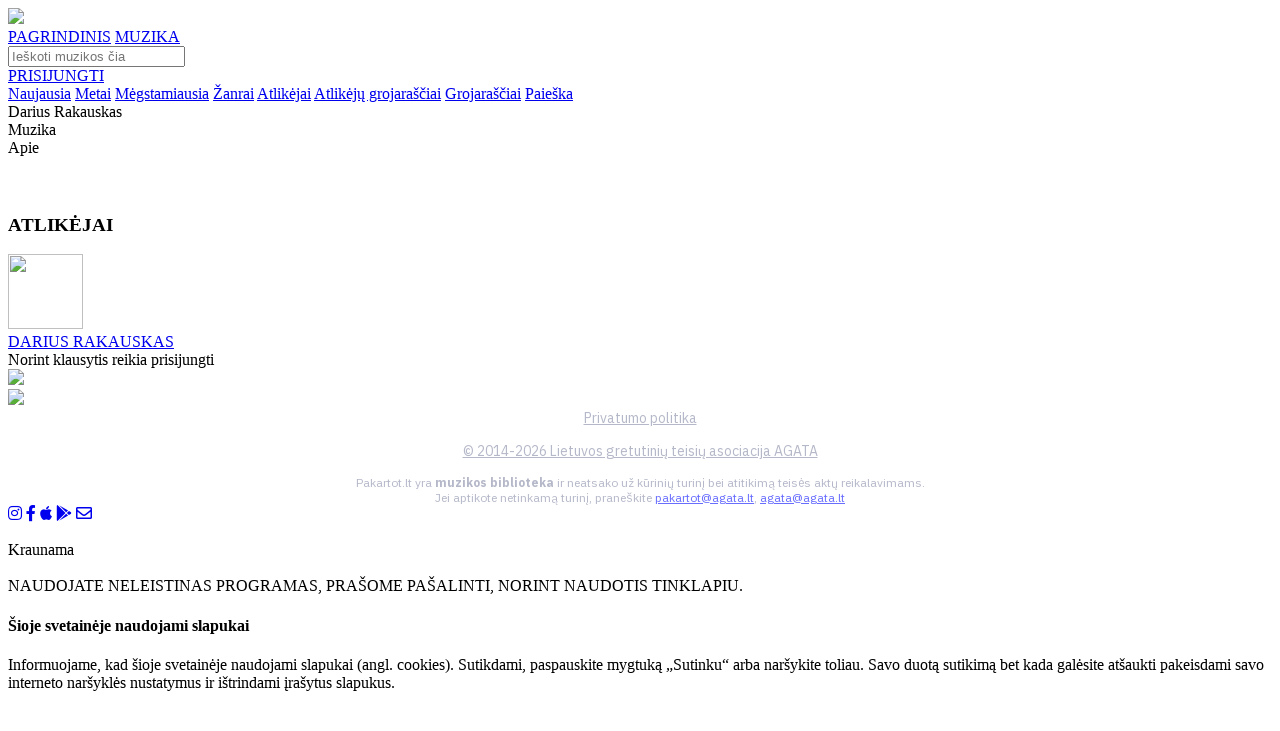

--- FILE ---
content_type: text/html; charset=UTF-8
request_url: https://www.pakartot.lt/project/darius-rakauskas
body_size: 73237
content:
<!DOCTYPE html>
<html lang="lt-LT">
<head>
                                        <meta
                     charset='utf-8'                >
                                                <meta
                     http-equiv='content-type' content='text/html; charset=utf-8'                >
                                                <meta
                     name='robots' content='index, follow'                >
                                                <meta
                     name='googlebot' content='index, follow'                >
                                                <meta
                     name='robots' content='NOODP'                >
                                                <meta
                     property='og:site_name' content='Muzikinis portalas Pakartot'                >
                                                <meta
                     property='og:type' content='article'                >
                                                <meta
                     property='fb:app_id' content='171351343060021'                >
                            <!--<meta name="viewport" content="width=1374">-->
    <meta name="viewport" content="width=device-width, initial-scale=1.0">
    <link rel="preconnect" href="https://fonts.gstatic.com">
    <link href="https://fonts.googleapis.com/css?family=Raleway:400,700" rel="stylesheet">
    <link href="https://fonts.googleapis.com/css?family=IBM+Plex+Sans:400,700" rel="stylesheet">
    <link href="https://fonts.googleapis.com/css2?family=Poppins:ital,wght@0,100;0,200;0,300;0,400;0,500;0,600;0,700;0,800;0,900;1,100;1,200;1,300;1,400;1,500;1,600;1,700;1,800;1,900&display=swap" rel="stylesheet">
    <link href="https://fonts.googleapis.com/css2?family=Roboto&display=swap" rel="stylesheet">
    <link href="https://cdnjs.cloudflare.com/ajax/libs/font-awesome/5.15.1/css/all.min.css" rel="stylesheet">
    <link href="https://www.pakartot.lt/app/templates/default9/assets/css/slick.css?v=2.1.20" rel="stylesheet">
    <link href="https://www.pakartot.lt/app/templates/default9/assets/css/slick-theme.css?v=2.1.20" rel="stylesheet">
    <link href="https://www.pakartot.lt/app/templates/default9/assets/css/icons/style.css?v=2.1.20" rel="stylesheet">
    <link href="https://www.pakartot.lt/app/templates/default9/assets/css/icons/customfontstyle.css?v=2.1.20" rel="stylesheet">
    <link href="https://www.pakartot.lt/app/templates/default9/assets/css/custom-style.css?v=2.1.20" rel="stylesheet">
    <link rel="apple-touch-icon" href="/assets/images/icon/apple-touch-icon-180.png">
    <link rel="shortcut icon" href="/assets/images/icon/favicon.ico" type="image/x-icon">
    <meta content="Grupė DARIUS RAKAUSKAS. Didžiausia legalios lietuviškos muzikos duomenų bazė." name="description">
    <meta content="grupė, DARIUS RAKAUSKAS, pakartot, lietuviška muzika, nemokamai, internetu" name="keywords">
    <meta content="https://www.pakartot.lt/project/darius-rakauskas" property="og:url">
    <meta content="Grupė DARIUS RAKAUSKAS" property="og:title">
    <meta content="Grupė DARIUS RAKAUSKAS. Didžiausia legalios lietuviškos muzikos duomenų bazė." property="og:description">
    <meta content="" property="og:image">
        <meta content="348" property="og:image:width">
    <meta content="348" property="og:image:height">
            <title>Grupė DARIUS RAKAUSKAS</title>
    
                        <link rel="stylesheet" type="text/css" href="https://www.pakartot.lt/app/templates/default9/assets/css/styles.css?v=2.1.20" />
                    <link rel="stylesheet" type="text/css" href="https://www.pakartot.lt/app/templates/default9/assets/css/player.css?v=2.1.20" />
                    <link rel="stylesheet" type="text/css" href="https://www.pakartot.lt/app/templates/default9/assets/css/jquery.jscrollpane.css?v=2.1.20" />
            
                            <script type="text/javascript" src="https://www.pakartot.lt/app/templates/default9/assets/js/jquery/jquery-3.5.1.min.js?v=2.1.20"></script>
                    <script type="text/javascript" src="https://www.pakartot.lt/app/templates/default9/assets/js/jquery/jquery-ui.min.js?v=2.1.20"></script>
                    <script type="text/javascript" src="https://www.pakartot.lt/app/templates/default9/assets/js/jquery/jquery.json.js?v=2.1.20"></script>
                    <script type="text/javascript" src="https://www.pakartot.lt/app/templates/default9/assets/js/jquery/jquery.jscrollpane.js?v=2.1.20"></script>
                    <script type="text/javascript" src="https://www.pakartot.lt/app/templates/default9/assets/js/jquery/jquery.fileupload.js?v=2.1.20"></script>
                    <script type="text/javascript" src="https://www.pakartot.lt/app/templates/default9/assets/js/jquery/jquery.fileupload-process.js?v=2.1.20"></script>
                    <script type="text/javascript" src="https://www.pakartot.lt/app/templates/default9/assets/js/jquery/jquery.base64.js?v=2.1.20"></script>
                    <script type="text/javascript" src="https://www.pakartot.lt/app/templates/default9/assets/js/web/json2.js?v=2.1.20"></script>
                    <script type="text/javascript" src="https://www.pakartot.lt/app/templates/default9/assets/js/jquery/jquery.mask.min.js?v=2.1.20"></script>
                    <script type="text/javascript" src="https://www.pakartot.lt/app/templates/default9/assets/js/jquery/jquery.history.js?v=2.1.20"></script>
                    <script type="text/javascript" src="https://www.pakartot.lt/app/templates/default9/assets/js/player/jquery.jplayer.min.js?v=2.1.20"></script>
                    <script type="text/javascript" src="https://www.pakartot.lt/app/templates/default9/assets/js/player/jplayer.playlist_fr.js?v=2.1.20"></script>
                    <script type="text/javascript" src="https://www.pakartot.lt/app/templates/default9/assets/js/player/pakartot.player_fr.js?v=2.1.20"></script>
                    <script type="text/javascript" src="https://www.pakartot.lt/app/templates/default9/assets/js/web/uri.js?v=2.1.20"></script>
                    <script type="text/javascript" src="https://www.pakartot.lt/app/templates/default9/assets/js/web/main.js?v=2.1.20"></script>
                    <script type="text/javascript" src="https://www.pakartot.lt/app/templates/default9/assets/js/web/gallery.js?v=2.1.20"></script>
                    <script type="text/javascript" src="https://www.pakartot.lt/app/templates/default9/assets/js/web/mod_dash.js?v=2.1.20"></script>
                    <script type="text/javascript" src="https://www.pakartot.lt/app/templates/default9/assets/js/web/warnings.js?v=2.1.20"></script>
                    <script type="text/javascript" src="https://www.pakartot.lt/app/templates/default9/assets/js/web/quicksearch.js?v=2.1.20"></script>
                    <script type="text/javascript" src="https://www.pakartot.lt/app/templates/default9/assets/js/bootstrap/bootstrap.min.js?v=2.1.20"></script>
            
            <script>        var t = {"language":"lt","frn":{"albums_albums_newest_albums":"naujausi albumai","aliases_aliases_newest_aliases":"naujausi atlik\u0117jai","aliases_page_title":"Pakartot.lt - Naujausi atlik\u0117jai","albums_page_title":"Pakartot.lt - Naujausi albumai","dashboard_dashboard_liked_block_title_loved":"mylimi","dashboard_dashboard_liked_tabs_albums":"Albumai","dashboard_dashboard_liked_tabs_tracks":"\u012era\u0161ai","dashboard_dashboard_liked_tabs_groups":"Grup\u0117s","dashboard_dashboard_liked_tabs_playlists":"Grojara\u0161\u010diai","dashboard_dashboard_liked_tabs_aliases":"Atlik\u0117jai","dashboard_dashboard_liked_tabs_labels":"Leidyklos","dashboard_dashboard_liked_tabs_empty":"S\u0105ra\u0161as tu\u0161\u010dias","dashboard_dashboard_password_block_title":"slapta\u017eod\u017eio keitimas","dashboard_dashboard_password_old_pass":"Senas slapta\u017eodis","dashboard_dashboard_password_new_pass":"Naujas slapta\u017eodis","dashboard_dashboard_password_save":"I\u0161saugoti","dashboard_dashboard_playlists_edit_block_title":"grojara\u0161\u010dio redagavimas","dashboard_dashboard_playlists_playlist_name":"Grojara\u0161\u010dio pavadinimas","dashboard_dashboard_playlists_track_search":"k\u016brinio paie\u0161ka","dashboard_dashboard_playlists_track_name":"K\u016brinio pavadinimas","dashboard_dashboard_playlists_search_results":"Paie\u0161kos rezultatai","dashboard_dashboard_playlists_search_no_results":"Pagal j\u016bs\u0173 paie\u0161kos \u017eod\u012f nieko neradome.","dashboard_dashboard_playlists_playlist_tracks":"Grojara\u0161\u010dio dainos","dashboard_dashboard_playlists_playlist_empty":"Dain\u0173 s\u0105ra\u0161as tu\u0161\u010dias","dashboard_common_save":"I\u0161saugoti","dashboard_common_cancel":"At\u0161aukti","dashboard_dashboard_playlists_new_block_title":"grojara\u0161\u010dio k\u016brimas","dashboard_dashboard_playlists_new_playlist_name":"Grojara\u0161\u010dio pavadinimas","dashboard_dashboard_playlists_generate_block_title":"grojara\u0161\u010dio generavimas","dashboard_dashboard_playlists_generate_genre_list":"\u017danr\u0173 s\u0105ra\u0161as","dashboard_dashboard_playlists_generate_generate":"Sugeneruoti pagal pasirinktus \u017eanrus","dashboard_dashboard_playlists_block_title":"grojara\u0161\u010diai","dashboard_dashboard_playlists_btn_generate":"sugeneruoti grojara\u0161t\u012f","dashboard_dashboard_playlists_btn_form":"suformuoti grojara\u0161t\u012f","dashboard_dashboard_playlists_playlists_list":"Grojara\u0161\u010di\u0173 s\u0105ra\u0161as","dashboard_dashboard_playlists_playlists_list_empty":"Grojara\u0161\u010di\u0173 s\u0105ra\u0161as tu\u0161\u010dias","dashboard_dashboard_profile_block_title":"paskyros valdymas","dashboard_dashboard_profile_name":"Vardas","dashboard_dashboard_profile_surname":"Pavard\u0117","dashboard_dashboard_profile_birthday":"Gimimo data","dashboard_dashboard_profile_upload_photo":"\u012ekelti nuotrauk\u0105","dashboard_dashboard_profile_description":"Prisistatymas","dashboard_dashboard_recent_block_title":"paskutiniai klausyti","dashboard_dashboard_recent_empty_list":"S\u0105ra\u0161as tu\u0161\u010dias","dashboard_menu_member_tools":"Nario \u012frankiai","dashboard_menu_playlists":"Grojara\u0161\u010diai","dashboard_menu_last_listened":"Paskutiniai klausyti","dashboard_menu_profile":"Paskyros valdymas","dashboard_menu_loved":"Mylimi","dashboard_menu_pass":"Slapta\u017eodis","frontpage_newest_music_albums":"naujausia muzika pakartot","frontpage_newest_albums":"naujausi albumai","frontpage_newest_projects":"naujausi projektai","frontpage_newest_aliases":"naujausi atlik\u0117jai","frontpage_playlists":"stiliai","profile_album_album_description":"APRA\u0160YMAS","profile_album_album_label":"LEIDYKLA","profile_album_album_participants":"Dalyviai","profile_album_album_genre":"\u017dANRAS","common_complain":"prane\u0161k agata","profile_album_album_similar_albums":"pana\u0161\u016bs albumai","profile_alias_alias_description":"BIOGRAFIJA","profile_alias_alias_projects":"PROJEKTAI","profile_alias_alias_labels":"LEIDYKLOS","profile_alias_alias_genres":"\u017dANRAI","profile_alias_alias_albums":"albumai","profile_alias_alias_blog":"STRAIPSNIAI","profile_alias_alias_liked":"mylimi","profile_alias_alias_playlists":"Grojara\u0161\u010diai","profile_label_label_description":"APRA\u0160YMAS","profile_label_label_projects":"PROJEKTAI","profile_label_label_labels":"LEIDYKLOS","profile_label_label_genres":"\u017dANRAI","profile_label_label_albums":"albumai","profile_label_label_blog":"STRAIPSNIAI","profile_label_label_liked":"mylimi","profile_listener_listener_description":"APRA\u0160YMAS","profile_listener_listener_liked_albums":"mylimi albumai","profile_listener_listener_liked":"mylimi","profile_listener_listener_playlists":"Grojara\u0161\u010diai","profile_playlist_playlist_owner":"k\u016br\u0117jas","profile_playlist_playlist_genres":"\u017eanrai","profile_playlist_playlist_other_owner_playlists":"kiti k\u016br\u0117jo grojara\u0161\u010diai","profile_project_project_description":"BIOGRAFIJA","profile_project_project_members":"DALYVIAI","profile_project_project_labels":"LEIDYKLOS","profile_project_project_genres":"\u017dANRAI","profile_project_project_albums":"albumai","profile_project_project_blog":"STRAIPSNIAI","projects_page_title":"Pakartot.lt - Naujausi projektai","projects_projects_block_title":"naujausi projektai","albums_new_music_page_title":"Pakartot.lt - Naujausia muzika pakartot","albums_new_music_block_title":"naujausia muzika pakartot","search_common_results":"Paie\u0161kos rezultatai","search_search_page_title":"Pakartot.lt - Paie\u0161ka","search_search_albums_page_title":"Pakartot.lt - Paie\u0161ka: albumai","search_search_aliases_page_title":"Pakartot.lt - Paie\u0161ka: atlik\u0117jai","search_search_labels_page_title":"Pakartot.lt - Paie\u0161ka: leidyklos","search_search_playlists_page_title":"Pakartot.lt - Paie\u0161ka: grojara\u0161\u010diai","search_search_groups_page_title":"Pakartot.lt - Paie\u0161ka: grup\u0117s","search_search_tracks_page_title":"Pakartot.lt - Paie\u0161ka: \u012fra\u0161ai","search_albums_albums":"Albumai","search_aliases_aliases":"Atlik\u0117jai","search_labels_labels":"Leidyklos","search_playlists_playlists":"Grojara\u0161\u010diai","search_projects_projects":"Grup\u0117s","search_tracks_tracks":"Muzikiniai k\u016briniai","footer_login_title":"Prisijungimas","footer_login_email":"El. pa\u0161tas","footer_login_pass":"Slapta\u017eodis","footer_login_forgot_pass":"Pamir\u0161ote slapta\u017eod\u012f","footer_login_remember_me":"Prisiminti mane","footer_login_login":"Prisijungti","footer_login_register":"Registruotis","footer_recover_pass_recover":"Slapta\u017eod\u017eio atk\u016brimas","footer_recover_pass_enter_email":"\u012eveskite el. pa\u0161to adres\u0105","footer_recover_pass_get_new_pass":"Gauti nauj\u0105 slapta\u017eod\u012f","footer_notice":"Prane\u0161imas","footer_notice_ok":"Gerai","footer_registration_title":"Registracija","footer_registration_for_listeners":"Klausytojams","footer_registration_for_members":"Muzikantams","footer_registration_name":"Vardas","footer_registration_surname":"Pavard\u0117","footer_registration_email":"El. pa\u0161tas","footer_registration_pass":"Slapta\u017eodis","footer_registration_agata_nr":"AGATA sutarties nr.","footer_registration_register":"Registruotis","header_login":"Prisijungti","header_logout":"atsijungti","header_full_search":"i\u0161sami paie\u0161ka","header_player_play":"groti","header_player_pause":"pauz\u0117","header_player_next":"kitas","header_player_previuos":"ankstesnis","header_player_empty_playlist":"Tu\u0161\u010dias grojara\u0161tis","start_actions_recover_pass_email_subject":"Slapta\u017eod\u017eio atk\u016brimas","start_actions_recover_pass_email_body":"Sveiki,<br\/><br\/> \r\nJums s\u0117kmingai sugeneruotas kodas, kuris reikalingas pakeisti slapta\u017eod\u012f.<br\/><br\/> J\u016bs\u0173 kodas: <b>%s<\/b><br\/><br\/>\r\nNor\u0117dami atkurti slapta\u017eod\u012f i\u0161 karto spustelikte ant \u0161ios nuorodos: <a href=\"https:\/\/www.pakartot.lt\/recover\/%s\" target=\"_blank\">https:\/\/www.pakartot.lt\/recover\/%s<\/a><br \/><br \/>\r\nArba galite \u012fvesti patys per \u0161i\u0105 nuoroda: <a href=\"https:\/\/www.pakartot.lt\/recover\/\" target=\"_blank\">https:\/\/www.pakartot.lt\/recover\/<\/a><br \/><br \/>\r\nPagarbiai,<br\/>\r\nPakartot.lt","start_actions_register_email_subject":"Registracijos patvirtinimas","start_actions_register_email_body":"Sveiki, <br\/><br\/> \r\nNor\u0117dami u\u017ebaigti registracij\u0105 www.pakartot.lt portale, paspauskite \u0161i\u0105 nuorod\u0105: <br\/><br\/>\r\n<a href=\"https:\/\/www.pakartot.lt\/confirm\/%1$s\" target=\"_blank\">https:\/\/www.pakartot.lt\/confirm\/%1$s<\/a><br\/><br\/>\r\nPagarbiai,<br\/>\r\nPakartot.lt","profile_alias_alias_links":"nuorodos","profile_project_project_links":"nuorodos","profile_label_label_links":"nuorodos","header_stream":"srautas","header_back_to_admin":"GR\u012e\u017dTI \u012e ADMINO APLINK\u0104","footer_connect_with_fb":"Prisijunk su Facebook","footer_connect_or":"Arba","footer_send_notice":"Si\u0173sti","footer_short_complain_description":"Trumpas problemos apra\u0161ymas","description_more":"Pla\u010diau","description_less":"Ma\u017eiau","friend_list":"draug\u0173 ratas","blog_owner_group":"Grup\u0117","blog_owner_label":"Leidykla","blog_owner_artist":"Atlik\u0117jas","blog_owner_channel":"Kanalas","blog_blog":"straipsnis","blog_industry_news":"industrijos naujiena","blog_other_industry_news":"kitos naujienos","blog_other_blogs":"kiti straipsniai","most_liked_most_liked":"mylimi","most_liked_page_title":"Pakartot.lt - Mylimi","dashboard_dashboard_blogs_blog_name":"Straipsnio pavadinimas","dashboard_dashboard_blogs_blog_editing":"Straipsnio redagavimas","dashboard_dashboard_blogs_blog_teaser":"Straipsnio santrauka","dashboard_dashboard_blogs_blog_text":"Straipsnio tekstas","dashboard_dashboard_blogs_blog_adding":"Straipsnio k\u016brimas","dashboard_dashboard_blogs_blogs":"straipsniai","dashboard_dashboard_blogs_add_blog":"Ra\u0161yti nauj\u0105 straipsn\u012f","dashboard_dashboard_blogs_blog_list":"Straipsni\u0173 s\u0105ra\u0161as","dashboard_dashboard_blogs_date":"Data","dashboard_dashboard_blogs_name":"Pavadinimas","dashboard_dashboard_blogs_empty_blog_list":"Straipsni\u0173 s\u0105ra\u0161as tu\u0161\u010dias","dashboard_dashboard_liked_tabs_events":"\u012evykiai","dashboard_dashboard_liked_tabs_blogs":"Straipsniai","dashboard_dashboard_liked_tabs_channels":"Kanalai","dashboard_dashboard_liked_tabs_listeners":"Klausytojai","dashboard_dashboard_messages_block_title_messages":"\u017dinut\u0117s","dashboard_dashboard_messages_message_preview":"Gauto prane\u0161imo per\u017ei\u016bra","dashboard_dashboard_messages_receiver":"Gav\u0117jas","dashboard_dashboard_messages_from":"Nuo","dashboard_dashboard_messages_date":"Data","dashboard_dashboard_messages_subject":"Tema","dashboard_dashboard_messages_message":"Prane\u0161imas","dashboard_dashboard_messages_delete_message":"I\u0161trinti","dashboard_dashboard_messages_cancel":"At\u0161aukti","dashboard_dashboard_messages_replay":"Atra\u0161yti","dashboard_dashboard_messages_message_replay":"Gauto prane\u0161imo atsakymas","dashboard_dashboard_messages_sender":"Siunt\u0117jas","dashboard_dashboard_messages_answer":"Atsakymas","dashboard_dashboard_messages_send_answer":"Si\u0173sti atsakym\u0105","dashboard_dashboard_messages_recieved_message_list":"Gaut\u0173 prane\u0161im\u0173 s\u0105ra\u0161as","dashboard_dashboard_messages_empty":"Prane\u0161im\u0173 s\u0105ra\u0161as tu\u0161\u010dias","dashboard_dashboard_messages_sent_message_list":"I\u0161si\u0173st\u0173 prane\u0161im\u0173 s\u0105ra\u0161as","dashboard_dashboard_messages_to":"Kam","dashboard_dashboard_messages_new_message":"Naujas prane\u0161imas","dashboard_dashboard_messages_send_message":"Si\u0173sti prane\u0161im\u0105","dashboard_dashboard_messages_to_admin":"AGATA administratoriui","dashboard_dashboard_messages_sender_types_aliases":"Pseudonimai","dashboard_dashboard_messages_sender_types_labels":"Leidyklos","dashboard_dashboard_messages_unread":"Neskaitytas","dashboard_dashboard_messages_read":"Perskaitytas","dashboard_dashboard_messages_create_message":"Kurti prane\u0161im\u0105","dashboard_dashboard_messages_received_messages":"Gauti prane\u0161imai","dashboard_dashboard_messages_sent_messages":"I\u0161si\u0173sti prane\u0161imai","dashboard_menu_messages":"\u017dinut\u0117s","dashboard_menu_blogs":"Straipsniai","dashboard_menu_to_profile":"profilio per\u017ei\u016bra","event_event_event_calendar":"Rengini\u0173 kalendorius","event_event_participants":"Atlik\u0117jai:","events_events_event_calendar":"Rengini\u0173 kalendorius","events_events_events":"Renginiai","frontpage_most_liked":"mylimi","frontpage_news":"naujienos","frontpage_coming_events":"Artimiausi renginiai","profile_album_album_year":"Metai","profile_album_album_in_channel_playlists":"kanal\u0173 grojara\u0161\u010diuose","profile_album_album_coming_events":"artimiausi renginiai","profile_alias_alias_remove_from_friends":"Pa\u0161alinti i\u0161 draug\u0173","profile_alias_alias_add_to_friends":"Prid\u0117ti prie draug\u0173","profile_alias_alias_in_channel_playlists":"kanal\u0173 grojara\u0161\u010diuose","profile_alias_alias_coming_events":"artimiausi renginiai","profile_alias_alias_similar_aliases":"Pana\u0161ios asmenyb\u0117s","profile_channel_channel_recommended_albums":"Rekomenduojami albumai","profile_channel_channel_stream":"srautas","profile_channel_channel_playlists":"Grojara\u0161\u010diai","profile_label_label_blogs":"straipsniai","profile_label_label_in_channel_playlists":"kanal\u0173 grojara\u0161\u010diuose","profile_label_label_coming_events":"artimiausi renginiai","profile_label_label_similar_labels":"Pana\u0161ios leidyklos","profile_channel_channel_friend_list":"Draug\u0173 ratas","profile_listener_listener_friend_list":"Draug\u0173 ratas","profile_project_project_blogs":"Straipsniai","profile_project_project_in_channel_playlists":"kanal\u0173 grojara\u0161\u010diuose","profile_project_project_coming_events":"artimiausi renginiai","profile_project_project_similar_projects":"Pana\u0161ios grup\u0117s","search_blogs_blogs":"Straipsniai","search_channels_channels":"Kanalai","search_events_events":"\u012evykiai","search_listeners_listeners":"Klausytojai","search_search_channels_page_title":"Kanalai","search_search_listeners_page_title":"Klausytojai","search_search_blogs_page_title":"Straipsniai","search_search_events_page_title":"\u012evykiai","stream_stream_basic_stream":"bendras srautas","stream_stream_my_stream":"mano srautas","stream_page_title":"Pakartot.lt - Srautas","events_page_title":"Pakartot.lt - Artimiausi renginiai","blog_blog_friend_list":"Draug\u0173 ratas","common_warning_title":"Prane\u0161imas","common_warning_ok":"Gerai","common_warning_yes":"Taip","dashboard_messages_delete_message_q":"Ar tikrai norite i\u0161trinti prane\u0161im\u0105?","common_warning_cancel":"At\u0161aukti","dashborad_playlist_track_added":"\u012etrauktas","dashborad_playlist_add_track":"\u012etraukti","dashborad_playlist_remove_track_q":"Ar tikrai norite pa\u0161alinti \u012fra\u0161\u0105 i\u0161 grojara\u0161\u010dio?","dashborad_playlist_remove_playlist":"Ar tikrai norite pa\u0161alinti grojara\u0161t\u012f:","dashborad_playlist_playlist_is_prive":"privatus","dashborad_playlist_playlist_is_public":"vie\u0161as","dashboard_blogs_delete_blog_q":"Ar tikrai norite i\u0161trinti straipsn\u012f?","months_january":"Sausis","months_february":"Vasaris","months_march":"Kovas","months_april":"Balandis","months_may":"Gegu\u017e\u0117","months_june":"Bir\u017eelis","months_july":"Liepa","months_august":"Rugpj\u016btis","months_september":"Rugs\u0117jis","months_october":"Spalis","months_november":"Lapkritis","months_december":"Gruodis","days_short_monday":"Pr","days_short_tuesday":"An","days_short_wednesday":"Tr","days_short_thursday":"Kt","days_short_friday":"Pn","days_short_saturday":"\u0160\u0161","days_short_sunday":"Sk","albums_by_genre":"Albumai pagal \u017eanr\u0105","albums_by_genre_page_title":"Pakartot.lt - Albumai pagal \u017eanr\u0105","albums_by_genre_empty_list":"Album\u0173 s\u0105ra\u0161as tu\u0161\u010dias","footer_no_like_text":"Tik prisijung\u0119 gal\u0117site atlikti \u0161i\u0105 funkcij\u0105","footer_playlist_new":"Naujo grojara\u0161\u010dio pavadinimas","footer_playlist_submit":"Sukurti","recovery_recover":"Atkurti","recovery_code":"Kodas","recovery_code_message":"Elektroniniu pa\u0161tu Jums buvo atsi\u0173stas kodas, kur\u012f \u012fved\u0119 \u017eemiau gal\u0117site pasikeisti slapta\u017eod\u012f.","recovery_new_password":"Naujas slapta\u017eodis","recovery_repeat_password":"Pakartoti nauj\u0105 slapta\u017eod\u012f","footer_registration_pass_repeat":"Pakartoti slapta\u017eod\u012f","search_search_show_all_results":"Rodyti visus rezultatus","search_detail_search":"Detali paie\u0161ka","dashboard_dashboard_playlists_btn_random":"sugeneruoti atsitiktin\u012f grojara\u0161t\u012f","footer_share_title":"Pasidalinti","homepage_menu_musician":"MUZIKANTAMS","homepage_menu_business":"VERSLUI","homepage_menu_listener":"KLAUSYTOJAMS","homepage_menu_text_business":"<div class=\"tleft\">PAKARTOT \u2013 tai did\u017eiausia skaitmenizuot\u0173 lietuvi\u0161kos muzikos \u012fra\u0161\u0173 ir duomen\u0173 baz\u0117 internete. <br \/><br \/><ul><li>Suteikiame galimyb\u0119 Jums susidaryti grojara\u0161\u010dius naudojant skirting\u0173 laikotarpi\u0173 liaudies muzik\u0105, d\u017eiaz\u0105, rok\u0105, elektronik\u0105, dainuojam\u0105j\u0105 poezij\u0105 ir kt.<\/li><li>J\u016bs\u0173 mokamas licencijos mokestis bus sumok\u0117tas atlik\u0117jui ir \u012fra\u0161\u0173 gamintojui pagal tikslias J\u016bs\u0173 versle grojan\u010di\u0173 k\u016brini\u0173 ataskaitas.<\/li><li>Unikali galimyb\u0117 sukurti savo verslui tinkam\u0105 lietuvi\u0161kos muzikos grojara\u0161t\u012f apimant\u012f vis\u0105 Lietuvos muzikos istorij\u0105. Visa nacionalin\u0117 muzik\u0105, tai galimyb\u0117 pamaloninti savo klientus i\u0161skirtiniu turiniu.<\/li><\/ul><br \/><p>Viskas \u2013 vienoje vietoje, viskas \u2013 legaliai.<\/p><\/div>","homepage_menu_text_musician":"<div class=\"tleft\">PAKARTOT \u2013 tai did\u017eiausia skaitmenizuot\u0173 lietuvi\u0161kos muzikos \u012fra\u0161\u0173 ir duomen\u0173 baz\u0117 internete. Skirting\u0173 laikotarpi\u0173 ir \u017eanr\u0173 \u2013 liaudies muzika, d\u017eiazas, rokas, elektronika, dainuojamoji poezija ir kt. Viskas \u2013 vienoje vietoje, viskas \u2013 J\u016bs\u0173 rankose.<br \/><br \/><ul><li>Lietuvos muzikantams PAKARTOT \u2013 platforma b\u016bti i\u0161girstiems, pasiekti didesn\u0119 auditorijos dal\u012f bei gauti didesn\u012f atlyg\u012f.<\/li><li>\u0160ios platformos perklaus\u0173 statistika suteikia galimyb\u0119 tiksliai paskirstyti atlyginim\u0105 \u012fra\u0161\u0173 atlik\u0117jams, gamintojams bei autoriams.<\/li><li>PAKARTOT platforma tai naujos formos muzikos pateikimas verslui, kuris leid\u017eia gauti tikslias grojamos muzikos ataskaitas ir taip paskirstyti atlyg\u012f atlik\u0117jams ir fonogram\u0173 gamintojams.<\/li><li>Tai erdv\u0117, kur klausytoj\u0173 nostalgija nepamir\u0161tamoms melodijoms susitinka su progresyvi\u0173 \u0161i\u0173 dien\u0173 muzikos ritm\u0173 alkiu.<\/li><li>PAKARTOT ne tik suteiks prog\u0173 lietuvi\u0161kai muzikai b\u016bti i\u0161girstai, bet ir u\u017ekirs keli\u0105 jos klausymuisi nelegaliais b\u016bdais.<\/li><li>Jei dar nesate asociacijos AGATA narys juo tapti galite u\u017epild\u0119 \u0161i\u0105 atlik\u0117j\u0173 <a target=\"_blank\" class=\"underline\" href=\"http:\/\/www.agata.lt\/tapti-agatos-nariu\/atlikejams-ir-aktoriams\">anket\u0105.<\/a><\/li><\/ul><br \/><p>Kvie\u010diame ir Jus aktyviai \u012fsitraukti \u012f PAKARTOT veikl\u0105 atnaujinant savo \u012fra\u0161\u0173 informacij\u0105, keliant senus ir naujus albumus ar pristatant naujas dainas b\u016btent \u0161ioje platformoje.<\/p><\/div>","homepage_menu_text_listener":"<div class=\"tleft\">PAKARTOT \u2013 tai did\u017eiausia skaitmenizuot\u0173 lietuvi\u0161kos muzikos \u012fra\u0161\u0173 ir duomen\u0173 baz\u0117 internete. Skirting\u0173 laikotarpi\u0173 ir \u017eanr\u0173 \u2013 liaudies muzika, d\u017eiazas, rokas, elektronika, dainuojamoji poezija ir kt. Viskas \u2013 vienoje vietoje, viskas \u2013 legaliai.<br \/><br \/><ul><li>PAKARTOT suteikia galimyb\u0119 susidaryti m\u0117gstamiausi\u0173 dain\u0173 grojara\u0161\u010dius.<\/li><li>Lengva dalintis m\u0117gstamais \u012fra\u0161ais socialiniuose tinkluose.<\/li><li>Atradimo d\u017eiaugsmas ie\u0161kant sen\u0173 ir nauj\u0173 muzikos \u012fra\u0161\u0173 vienoje vietoje legaliai.<\/li><li>Pagal Tavo muzikos perklaus\u0173 statistik\u0105 bus skai\u010diuojamas atlik\u0117j\u0173 ir \u012fra\u0161\u0173 gamintoj\u0173 atlygis.<\/li><li>Susipa\u017einki su lietuvi\u0161kos muzikos istorija ir naujienomis!<\/li><\/ul><br \/>Mes tikime, kad PAKARTOT ne tik suteiks prog\u0173 lietuvi\u0161kai muzikai b\u016bti i\u0161girstai, bet ir u\u017ekirs keli\u0105 jos klausymuisi nelegaliais b\u016bdais. Kad taps erdve, kur klausytoj\u0173 nostalgija nepamir\u0161tamoms melodijoms susitiks su progresyvi\u0173 \u0161i\u0173 dien\u0173 muzikos ritm\u0173 alkiu. Pagal svetain\u0117je esan\u010di\u0173 muzikos k\u016brini\u0173 perklaus\u0173 statistik\u0105 bus skirstoma dalis kompensacinio atlyginimo j\u0173 atlik\u0117jams, \u012fra\u0161\u0173 gamintojams bei autoriams.<\/div>","homepage_menu_labels":"LEIDYKLOMS","homepage_menu_text_labels":"<div class=\"tleft\">PAKARTOT \u2013 tai did\u017eiausia skaitmenizuot\u0173 lietuvi\u0161kos muzikos \u012fra\u0161\u0173 ir duomen\u0173 baz\u0117 internete. Skirting\u0173 laikotarpi\u0173 ir \u017eanr\u0173 \u2013 liaudies muzika, d\u017eiazas, rokas, elektronika, dainuojamoji poezija ir kt. Viskas \u2013 vienoje vietoje, viskas \u2013 legaliai.<br \/><br \/><ul><li>Pagal svetain\u0117je esan\u010di\u0173 muzikos k\u016brini\u0173 perklaus\u0173 statistik\u0105 bus skirstoma dalis kompensacinio atlyginimo j\u0173 atlik\u0117jams, \u012fra\u0161\u0173 gamintojams bei autoriams.<\/li><li>PAKARTOT platforma tai naujos formos muzikos pateikimas verslui, kuris leid\u017eia gauti tikslias grojamos muzikos ataskaitas ir taip taip paskirstyti atlyg\u012f atlik\u0117jams ir fonogram\u0173 gamintojams.<\/li><li>PAKARTOT ne tik suteiks prog\u0173 lietuvi\u0161kai muzikai b\u016bti i\u0161girstai, bet ir u\u017ekirs keli\u0105 jos klausymuisi nelegaliais b\u016bdais.<\/li><li>Jei dar nesate asociacijos AGATA narys juo tapti galite u\u017epild\u0119 \u0161i\u0105 \u012fra\u0161\u0173 gamintoj\u0173 <a target=\"_blank\" class=\"underline\" href=\"http:\/\/www.agata.lt\/lt\/tapti-agatos-nariu\/irasu-gamintojams\">anket\u0105.<\/a><\/li><\/ul><br \/><p>Kvie\u010diame ir Jus aktyviai \u012fsitraukti \u012f PAKARTOT veikl\u0105 atnaujinant savo \u012fra\u0161\u0173 informacij\u0105, keliant senus ir naujus albumus ar pristatant naujas dainas b\u016btent \u0161ioje platformoje.<\/p><\/div>","footer_registration_company_name":"\u012emon\u0117s pavadinimas","footer_registration_company_code":"\u012emon\u0117s kodas","footer_registration_phone":"Tel. Nr.","start_actions_register_member_email_subject":"Pakartot.lt \/ Muzikanto registracija","start_actions_register_member_email_body":"Sveiki, <br\/><br\/> Naujo muzikanto registracij\u0105 www.pakartot.lt portale.<br \/><br \/><b>Vardas:<\/b> %1$s <br \/><b>Pavard\u0117:<\/b> %2$s <br \/><b>El. Pa\u0161tas:<\/b> %3$s <br \/><br \/>Pagarbiai,<br\/>Pakartot.lt","start_actions_register_business_email_subject":"Pakartot.lt \/ Verslo kliento registracija","start_actions_register_business_email_body":"Sveiki, <br\/><br\/> Naujo verslo kliento registracij\u0105 www.pakartot.lt portale.<br \/><br \/><b>\u012emon\u0117s pavadinimas:<\/b> %1$s <br \/><b>\u012emon\u0117s kodas:<\/b> %2$s <br \/><b>El. Pa\u0161tas:<\/b> %3$s <br \/><b>Telefono numeris:<\/b> %4$s<br \/><br \/>Pagarbiai,<br\/>Pakartot.lt","start_actions_register_labels_email_body":"Sveiki, <br\/><br\/> Naujos leidyklos registracij\u0105 www.pakartot.lt portale.<br \/><br \/><b>\u012emon\u0117s pavadinimas:<\/b> %1$s <br \/><b>\u012emon\u0117s kodas:<\/b> %2$s <br \/><b>El. Pa\u0161tas:<\/b> %3$s <br \/><b>Telefono numeris:<\/b> %4$s<br \/><br \/>Pagarbiai,<br\/>Pakartot.lt","start_actions_register_labels_email_subject":"Pakartot.lt \/ Leidyklos registracija","profile_project_project_hits":"HITAI","profile_project_project_wins":"LAIM\u0116JIMAI","days_short":"d.","profile_alias_alias_hits":"HITAI","profile_alias_alias_wins":"LAIM\u0116JIMAI"},"err":{"frn_new_passwords_dont_match":"Nesutampa slapta\u017eod\u017eiai","frn_recover_pass_email_not_sent":"Nepavyko i\u0161si\u0173sti el. lai\u0161ko su nauju slapta\u017eod\u017eiu","frn_recover_pass_no_such_email":"Toks el. pa\u0161tas sistemoje neegzistuoja","frn_recover_pass_empty_email":"Ne\u012fvestas el. pa\u0161tas","frn_register_empty_name":"Ne\u012fvestas vardas","frn_register_empty_surname":"Ne\u012fvesta pavard\u0117","frn_register_empty_email":"Ne\u012fvestas el. pa\u0161tas","frn_register_email_is_used":"Toks el. pa\u0161tas jau u\u017eregistruotas","frn_register_empty_pass":"Ne\u012fvestas slapta\u017eodis","frn_register_empty_agata_nr":"Ne\u012fvestas AGATA sutarties nr.","frn_register_email_not_sent":"Registracija nepavyko. Nepavyko i\u0161si\u0173sti el. lai\u0161ko.","frn_register_failed":"Registracija nepavyko","frn_register_error":"Registracijos klaida","frn_dashboard_change_pass_failed":"Slapta\u017eod\u017eio pakeisti nepavyko","frn_dashboard_change_pass_wrong_old_pass":"Neteisingas senas slapta\u017eodis","frn_dashboard_playlist_empty_name":"Neu\u017epildytas laukas \"Grojara\u0161\u010dio pavadinimas\"","frn_dashboard_playlist_name_bad_symbols":"Grojara\u0161\u010dio pavadinime yra neleistin\u0173 simboli\u0173","frn_dashboard_playlist_add_failed":"Grojara\u0161\u010dio sukurti nepavyko","frn_dashboard_playlist_edit_no_rights":"Neturi tam teisi\u0173","frn_dashboard_playlist_edit_failed":"Grojara\u0161\u010dio pakeisti nepavyko","frn_dashboard_playlist_generate_no_genre":"Nepasirinktas n\u0117 vienas \u017eanras","frn_dashboard_playlist_generate_genre_error":"Tarp pasirinkt\u0173 \u017eanr\u0173 yra neegzistuojan\u010di\u0173","frn_dashboard_playlist_generate_failed":"Grojara\u0161\u010dio sugeneruoti nepavyko","frn_dashboard_profile_fail":"Pakeitim\u0173 i\u0161saugoti nepavyko","frn_email_confirm_failed":"El. pa\u0161tas nepatvirtintas","frn_fb_login_error":"\u012evyko klaida","frn_complain_send_failed":"Prane\u0161imo nusi\u0173sti nepavyko","frn_dashboard_blog_empty_name":"Ne\u012fvestas straipsnio pavadinimas","frn_dashboard_blog_empty_teaser":"Ne\u012fvesta straipsnio santrauka","frn_dashboard_blog_empty_text":"Tu\u0161\u010dias straipsnio tekstas","frn_dashboard_blog_create_failed":"Straipsnio sukurti nepavyko","frn_common_no_rights":"Neturite tam teisi\u0173","frn_dashboard_blog_edit_failed":"Straipsnio pakeisti nepavyko","frn_messages_cant_send_to_yourself":"Negalite si\u0173sti prane\u0161imo sau","frn_messages_send_failed":"Nepavyko i\u0161si\u0173sti prane\u0161imo","frn_messages_receiver_not_found":"Nerastas gav\u0117jas","frn_messages_no_such_message":"Tokio prane\u0161imo n\u0117ra","frn_messages_error_occurred":"\u012evyko neatpa\u017einta klaida","frn_messages_delete_failed":"Nepavyko i\u0161trinti prane\u0161imo","frn_messages_delete_not_your_message_failed":"Negalite i\u0161trinti \u0161io prane\u0161imo, nes jis jums nepriklauso","frn_messages_sender_is_not_selected":"Nepasirinktas siunt\u0117jas","frn_messages_sender_is_not_correct":"Nekorekti\u0161kas siunt\u0117jas","frn_messages_receiver_is_not_selected":"Nepasirinktas gav\u0117jas","frn_messages_subject_is_empty":"Ne\u012fvesta tema","frn_messages_message_is_empty":"Ne\u012fvestas prane\u0161imas","frn_messages_replay_is_empty":"Ne\u012fvestas prane\u0161imo atsakymas","frn_messages_replay_to":"----------- Atsakymas \u012f: -------------","frn_login_empty_email":"Ne\u012fvestas el. pa\u0161tas","frn_login_empty_password":"Ne\u012fvestas slapta\u017eodis","frn_login_email_not_confirmed":"Nepatvirtintas el. pa\u0161to adresas","frn_login_user_is_blocked":"\u0160itas vartotojas u\u017eblokuotas","frn_login_wrong_login_info":"Neteisingas prisijungimo vardas arba slapta\u017eodis","frn_dashboard_playlist_no_tracks_in_this_genre":"\u0160io \u017eanro  \u012fra\u0161\u0173 sistemoje n\u0117ra","frn_dashboard_playlist_empty_playlist_name":"Ne\u012fved\u0117te grojara\u0161\u010dio pavadinimo","frn_dashboard_playlist_no_genre_selected":"Nepasirinktas n\u0117 vienas \u017eanras","frn_dashboard_password_pass_not_entered":"Ne\u012fved\u0117te naujo slapta\u017eod\u017eio","frn_profile_name_is_empty":"Ne\u012fved\u0117te vardo","frn_profile_surname_is_empty":"Ne\u012fved\u0117te pavard\u0117s","frn_complain_text_empty":"Ne\u012fvestas problemos apra\u0161ymas","common_error_occurred":"\u012evyko klaida","recovery_cant_find_code":"Nepavyko aptikti sugeneruoto kodo. Patikrinkite ar nebuvo panaudotas.","recovery_cant_update_password":"Klaida. Nepavyko atnaujinti slapta\u017eod\u017eio.","recovery_logged":"J\u016bs esate prisijung\u0119s, tod\u0117l negalime Jums priminti slapta\u017eod\u017eio.","recovery_code":"Nerastas kodas, bandykite dar kart\u0105!","recovery_empty_password":"Reikia u\u017epildyti abu laukelius","recovery_not_match_passwords":"Nesutampa slapta\u017eod\u017eiai","recovery_password_length":"Slapta\u017eodis per trumpas","frn_register_empty_company_name":"Ne\u012fvestas \u012fmon\u0117s pavadinimas","frn_register_empty_company_code":"Ne\u012fvestas \u012fmon\u0117s kodas","frn_register_empty_phone":"Ne\u012fvestas telefono numeris"},"success":{"frn_recover_pass_successful":"Patikrinkite el. pa\u0161t\u0105, greitu metu turite gauti lai\u0161k\u0105 su tolimesn\u0117mis nuorodomis reikalingomis slapta\u017eod\u017eio atk\u016brimui.","frn_register_successful":"Registracija s\u0117kminga. Patikrinkite el. pa\u0161t\u0105, greitu metu turite gauti lai\u0161k\u0105 su registracijos patvirtinimo nuoroda.","frn_dashboard_change_pass_successful":"Slapta\u017eodis s\u0117kmingai pakeistas","frn_dashboard_playlist_add_successful":"Grojara\u0161tis s\u0117kmingai sukurtas","frn_dashboard_playlist_edit_successful":"Grojara\u0161tis s\u0117kmingai pakeistas","frn_dashboard_playlist_generated_successful":"Grojara\u0161tis s\u0117kmingai sugeneruotas","frn_dashboard_profile_success":"Pakeitimai s\u0117kmingai i\u0161saugoti","frn_email_confirm_successful":"El. pa\u0161tas s\u0117kmingai patvirtintas. Galite prisijungti","frn_complain_sent":"Prane\u0161imas nusi\u0173stas","frn_dashboard_blog_create_success":"Straipsnis s\u0117kmingai prid\u0117tas","frn_dashboard_blog_edit_success":"Straipsnis s\u0117kmingai pakeistas","frn_messages_send_success":"Prane\u0161imas s\u0117kmingai i\u0161si\u0173stas","frn_messages_delete_success":"Prane\u0161imas s\u0117kmingai i\u0161trintas","frn_recovery_password":"Slapta\u017eodis s\u0117kmingai pakeistas. Galite bandyti prisijungti.","frn_register_successful_member":"Registracija s\u0117kminga. Artimiausiu metu su Jumis susisieks AGATA administracija.","frn_register_successful_business":"Registracija s\u0117kminga. Artimiausiu metu su Jumis susisieks AGATA administracija.","frn_register_successful_labels":"Registracija s\u0117kminga. Artimiausiu metu su Jumis susisieks AGATA administracija."}}        </script>    
    <script type="text/javascript">
        var base_url = "https://www.pakartot.lt/";
    </script>

    <link rel="stylesheet" href="https://www.pakartot.lt/app/templates/default9/assets/dist/gridstack.css?v=2.1.20"/>
    <link rel="stylesheet" href="https://www.pakartot.lt/app/templates/default9/assets/dist/gridstack-extra.css?v=2.1.20"/>
    <script src="https://cdnjs.cloudflare.com/ajax/libs/lodash.js/3.5.0/lodash.min.js"></script>
    <script src="https://www.pakartot.lt/app/templates/default9/assets/dist/gridstack.js?v=2.1.20"></script>
    <script src="https://www.pakartot.lt/app/templates/default9/assets/dist/gridstack.jQueryUI.js?v=2.1.20"></script>
    <script src="https://www.pakartot.lt/app/templates/default9/assets/dist/jquery.ui.touch-punch.min.js?v=2.1.20"></script>
    </head>
<body>


<script>
    function changeFloat() {
        if (document.getElementById("top2-left").style.cssFloat == 'left') {
            document.getElementById("top2-left").style.cssFloat = 'right';
            document.getElementById("top2-right").style.cssFloat = 'left';
            loadDoc('right');
        } else {
            document.getElementById("top2-left").style.cssFloat = 'left';
            document.getElementById("top2-right").style.cssFloat = 'right';
            loadDoc('left');
        }
    }
</script>
<script>
    function loadDoc(side) {
        var xhttp = new XMLHttpRequest();
        xhttp.onreadystatechange = function() {
            if (this.readyState == 4 && this.status == 200) {
                //document.getElementById("content").innerHTML = this.responseText;
            }
        };
        xhttp.open("POST", "https://www.pakartot.lt/api/backend/s.php", true);
        xhttp.setRequestHeader("Content-type", "application/x-www-form-urlencoded");
        xhttp.send("side="+side);
    }
</script>
<script>
    $(document).ready(function(){
        $('#jp_video_0').bind('contextmenu',function() { return false; });
    });
    $(document).ready(function(){
        $('#jp_poster_0').bind('contextmenu',function() { return false; });
    });
</script>
    <div class="m-login-wrapper" style="display: none">
        <div class="m-login-box">
            <div class="close_lightbox"><a class="m-remove" href="javascript:;"><img src="https://www.pakartot.lt/app/templates/default9/assets/images/icons/Icon_exit.png"></a></div>
            <div class="m-login-login">
                <div class="m-lo" style=" padding-right: 30px;">
                    <h2>Prisijungti</h2>
                    <div class="dash-block">
                                                <form method="post" action="https://www.pakartot.lt/login/" id="login-form" class="m-login-form">
                            <div class="login_form">
                                <div class="m-fb-login">
                                    <a id="fb-login" class="deletelink" attr-id="login" attr-action="fcb" target="_blank" href="https://www.pakartot.lt/login" style="display: flex;justify-content: center;align-items: center;">
                                        <div style="margin-right: 10px"><span class="fab fa-facebook-square" style="font-size: 28px"> </span></div>
                                        <div><span class="m-social-login-text"> Prisijunk su Facebook</span></div>
                                    </a>
                                </div>
                                <div class="m-login-or"><span class="text">arba</span></div>
                                <div class="input">
                                    <input type="text" value="" class="m-login_input" placeholder="El. paštas" name="login" id="loginbox-email">
                                </div>
                                <div class="input"><input type="password" value="" class="m-login_input m-space10" placeholder="Slaptažodis" name="pass" id="loginbox-password"></div>
                                <div class=" m-remember-me m-space10 styled">
                                    <label class="m-custom-check remmember-me">
                                        <input type="checkbox" name="remember" id="loginbox-remember" value="1">
                                        <span class="checkmark"></span>
                                        <span class="text" style="font-weight: normal; color:#86878c;">Prisiminti mane</span>
                                    </label>
                                </div>
                                <div class="m-big-button"><a id="loginbox-submit" href="#" onclick="return false;">Prisijungti</a></div>
                                <div class="forgot"><a href="javascript:;">Pamiršau slaptažodį</a></div>
                            </div>
                            <input type="hidden" value="login" id="action" name="action">
                            <input type="hidden" value="login" id="module" name="module">
                            <input type="hidden" value="new_music" id="login-last-page" name="login-last-page">
                        </form>
                    </div>
                </div>
            </div>
            <div class="m-register">
                <div class="m-lo"  style=" padding-left: 30px;">
                    <h2>Registruotis</h2>
                    <div class="register-form">
                        <div class="register-top-buttons">
                            <div class="clear register-top-buttons-row">
                                <span class="click-button active" data-class="listener-reg-form" id="listener-reg-form-b"><a href="javascript:;">Klausytojams</a></span> |
                                <span class="click-button" data-class="member-reg-form" id="member-reg-form-b"><a href="javascript:;">Muzikantams</a></span>
                            </div>
                            <div class="spaceHeight5 register-top-buttons-row clear">
                                <span class="click-button" data-class="labels-reg-form" id="labels-reg-form-b"><a href="javascript:;">Leidykloms</a></span> |
                                <span class="click-button" data-class="business-reg-form" id="business-reg-form-b"><a href="javascript:;">Verslui</a></span>
                            </div>

                        </div>
                        <div id="listener-reg-form" class="felft " style="display: block;">
                            <form method="post" action="/">
                                <span class="input"><input class="m-login_input" placeholder="Vardas" type="text" value="" name="name"></span>
                                <span class="input"><input class="m-login_input m-space10" placeholder="Pavardė" type="text" value="" name="surname"></span>
                                <span class="input"><input class="m-login_input m-space10" placeholder="El. paštas" type="text" value="" name="email"></span>
                                <span class="input"><input class="m-login_input m-space10" placeholder="Slaptažodis" type="password" value="" name="pass"></span>
                                <span class="input"><input class="m-login_input m-space10" placeholder="Pakartoti slaptažodį" type="password" value="" name="pass-repeat" id="loginbox-password-repeat"></span>
                                <input type="hidden" value="listener" name="type">
                                <input type="hidden" value="register" name="action">
                            </form>
                        </div>

                        <div id="member-reg-form" class="felft hidden" style="display: none; position: relative;">
                            <div class="register-info-box">
                                Norėdami savo įrašus publikuoti Pakartot.lt platformoje, turite <a href="https://mano.agata.lt/become-member" target="_blank">tapti AGATA nariu</a>. </br></br>Jeigu jau esate narys, tačiau neturite prisijungimo, pateikite prašomus duomenis ir spauskite "Registruotis".
                                <div style="margin-top: 20px;"><a class="m-big-button2" onclick="$(this).closest('div.register-info-box').remove();">Gerai</a></div>
                            </div>
                            <form method="post" action="/">
                                <span class="input"><input class="m-login_input" placeholder="Vardas" type="text" value="" name="name"></span>
                                <span class="input"><input class="m-login_input m-space10" placeholder="Pavardė" type="text" value="" name="surname"></span>
                                <span class="input"><input class="m-login_input m-space10" placeholder="El. paštas" type="text" value="" name="email" ></span>
                                <input type="hidden" value="member" name="type">
                                <input type="hidden" value="register" name="action">
                            </form>
                        </div>

                        <div id="labels-reg-form" class="felft hidden" style="display: none; position: relative;">
                            <div class="register-info-box">
                                Norėdami savo įrašus publikuoti Pakartot.lt platformoje, turite <a href="https://mano.agata.lt/become-member" target="_blank">tapti AGATA nariu</a>. </br></br>Jeigu jau esate narys, tačiau neturite prisijungimo, pateikite prašomus duomenis ir spauskite "Registruotis".
                                <div style="margin-top: 20px;"><a class="m-big-button2" onclick="$(this).closest('div.register-info-box').remove();">Gerai</a></div>
                            </div>
                            <form method="post" action="/">
                                <span class="input"><input class="m-login_input" placeholder="Įmonės pavadinimas" type="text" value="" name="name"></span>
                                <span class="input"><input class="m-login_input m-space10" placeholder="Įmonės kodas" type="text" value="" name="code"></span>
                                <span class="input"><input class="m-login_input m-space10" placeholder="El. paštas" type="text" value="" name="email" ></span>
                                <input type="hidden" value="label" name="type">
                                <input type="hidden" value="register" name="action">
                            </form>
                        </div>

                        <div id="business-reg-form" class="felft hidden" style="display: none;">
                            <form method="post" action="/">
                                <span class="input"><input class="m-login_input" placeholder="Įmonės pavadinimas" type="text" value="" name="name"></span>
                                <span class="input"><input class="m-login_input m-space10" placeholder="Įmonės kodas" type="text" value="" name="code"></span>
                                <span class="input"><input class="m-login_input m-space10" placeholder="El. paštas" type="text" value="" name="email" ></span>
                                <span class="input"><input class="m-login_input m-space10" placeholder="Tel. Nr." type="text" value="" name="phone"></span>
                                <input type="hidden" value="business" name="type">
                                <input type="hidden" value="register" name="action">
                            </form>
                        </div>

                        <div class="m-big-button2 clear"><a id="register-submit" href="javascript:;">Registruotis</a></div>
                    </div>
                </div>
            </div>
        </div>
    </div>
<div id="header">
    <div class="m-ml">
        <div class="m-top-logo">
            <a href="https://www.pakartot.lt/" title="Grįžti į pradžią" class="int"><img style="width: 60px" src="https://www.pakartot.lt/app/templates/default9/assets/images/frontend/pakartot_logo.svg"></a>
        </div>
        <a class="int m-menu-nav " href="https://www.pakartot.lt/">PAGRINDINIS</a>
        <a class="int m-menu-nav active" href="https://www.pakartot.lt/new_music">MUZIKA</a>
        <div class='m-search-input' style='display: flex;align-items: center;'>
            <div class='search inline'>
                <input type='text' placeholder='Ieškoti muzikos čia' id='search_input' value='' name='cool'
                       onfocus="this.placeholder = ''" onblur="this.placeholder = 'Ieškoti muzikos čia'">
            </div>
            <svg id='search_loading_animation' xmlns='http://www.w3.org/2000/svg'
                 xmlns:xlink='http://www.w3.org/1999/xlink'
                 style='margin:auto;display:none;position: absolute; z-index: 9999; right: 5px' width='40px'
                 height='40px' viewBox='0 0 100 100' preserveAspectRatio='xMidYMid'>
                <g transform='rotate(0 50 50)'>
                    <rect x='47' y='24' rx='3' ry='6' width='6' height='12' fill='#696eff'>
                        <animate attributeName='opacity' values='1;0' keyTimes='0;1' dur='1s'
                                 begin='-0.9166666666666666s' repeatCount='indefinite'></animate>
                    </rect>
                </g>
                <g transform='rotate(30 50 50)'>
                    <rect x='47' y='24' rx='3' ry='6' width='6' height='12' fill='#696eff'>
                        <animate attributeName='opacity' values='1;0' keyTimes='0;1' dur='1s'
                                 begin='-0.8333333333333334s' repeatCount='indefinite'></animate>
                    </rect>
                </g>
                <g transform='rotate(60 50 50)'>
                    <rect x='47' y='24' rx='3' ry='6' width='6' height='12' fill='#696eff'>
                        <animate attributeName='opacity' values='1;0' keyTimes='0;1' dur='1s' begin='-0.75s'
                                 repeatCount='indefinite'></animate>
                    </rect>
                </g>
                <g transform='rotate(90 50 50)'>
                    <rect x='47' y='24' rx='3' ry='6' width='6' height='12' fill='#696eff'>
                        <animate attributeName='opacity' values='1;0' keyTimes='0;1' dur='1s'
                                 begin='-0.6666666666666666s' repeatCount='indefinite'></animate>
                    </rect>
                </g>
                <g transform='rotate(120 50 50)'>
                    <rect x='47' y='24' rx='3' ry='6' width='6' height='12' fill='#696eff'>
                        <animate attributeName='opacity' values='1;0' keyTimes='0;1' dur='1s'
                                 begin='-0.5833333333333334s' repeatCount='indefinite'></animate>
                    </rect>
                </g>
                <g transform='rotate(150 50 50)'>
                    <rect x='47' y='24' rx='3' ry='6' width='6' height='12' fill='#696eff'>
                        <animate attributeName='opacity' values='1;0' keyTimes='0;1' dur='1s' begin='-0.5s'
                                 repeatCount='indefinite'></animate>
                    </rect>
                </g>
                <g transform='rotate(180 50 50)'>
                    <rect x='47' y='24' rx='3' ry='6' width='6' height='12' fill='#696eff'>
                        <animate attributeName='opacity' values='1;0' keyTimes='0;1' dur='1s'
                                 begin='-0.4166666666666667s' repeatCount='indefinite'></animate>
                    </rect>
                </g>
                <g transform='rotate(210 50 50)'>
                    <rect x='47' y='24' rx='3' ry='6' width='6' height='12' fill='#696eff'>
                        <animate attributeName='opacity' values='1;0' keyTimes='0;1' dur='1s'
                                 begin='-0.3333333333333333s' repeatCount='indefinite'></animate>
                    </rect>
                </g>
                <g transform='rotate(240 50 50)'>
                    <rect x='47' y='24' rx='3' ry='6' width='6' height='12' fill='#696eff'>
                        <animate attributeName='opacity' values='1;0' keyTimes='0;1' dur='1s' begin='-0.25s'
                                 repeatCount='indefinite'></animate>
                    </rect>
                </g>
                <g transform='rotate(270 50 50)'>
                    <rect x='47' y='24' rx='3' ry='6' width='6' height='12' fill='#696eff'>
                        <animate attributeName='opacity' values='1;0' keyTimes='0;1' dur='1s'
                                 begin='-0.16666666666666666s' repeatCount='indefinite'></animate>
                    </rect>
                </g>
                <g transform='rotate(300 50 50)'>
                    <rect x='47' y='24' rx='3' ry='6' width='6' height='12' fill='#696eff'>
                        <animate attributeName='opacity' values='1;0' keyTimes='0;1' dur='1s'
                                 begin='-0.08333333333333333s' repeatCount='indefinite'></animate>
                    </rect>
                </g>
                <g transform='rotate(330 50 50)'>
                    <rect x='47' y='24' rx='3' ry='6' width='6' height='12' fill='#696eff'>
                        <animate attributeName='opacity' values='1;0' keyTimes='0;1' dur='1s' begin='0s'
                                 repeatCount='indefinite'></animate>
                    </rect>
                </g>
            </svg>

            <div id='min-search' class='m-search-result no-scrollbar'>
                <div class='results'>
                </div>
            </div>
        </div>

        <div class="m-top-right">
                            <a href="javascript:void(0);" class="text m-tg-login">PRISIJUNGTI</a>
                    </div>
    </div>
</div>

<div id='container'>

    <div class="m-dash-content">
    <div class="m-breadcrumbs-wrapper">
       <!-- BREADCRUMBS > LA-->
    </div>
    <div class="m-dash-content-wrapper">
        <div class="m-dash-left">
                        <div class="m-side-nav">

                    <a href="https://www.pakartot.lt/new_music" class="int ">Naujausia</a>

                    <a href="https://www.pakartot.lt/years" class="int ">Metai</a>

                    <a href="https://www.pakartot.lt/most_liked" class="int ">Mėgstamiausia</a>

                    <a href="https://www.pakartot.lt/genres" class="int ">Žanrai</a>

                    <a href="https://www.pakartot.lt/aliases" class="int ">Atlikėjai</a>

                    <a href="https://www.pakartot.lt/author_playlists" class="int ">Atlikėjų grojaraščiai</a>

                    <a href="https://www.pakartot.lt/playlists" class="int ">Grojaraščiai</a>

                    <a href="https://www.pakartot.lt/search" class="int ">Paieška</a>

            </div>
        </div><div id="page" class="m-dash-middle">
    <div class="m-column">
        <div class="m-cover-top">
            <div class="m-profile-title" style="text-transform: capitalize">darius rakauskas</div>
            <div class="m-cover-top-nav">
                <div><a class="int m-profile-tab-nav m-active" id="m-profile-nav-music-tg">Muzika</a></div>
                <div><a class="int m-profile-tab-nav" id="m-profile-nav-about-tg">Apie</a></div>
            </div>
        </div>
        <div class="m-cover">
                        <div class="m-profile-actions">
                <div style="height: 20px;width: 20px">
                                            <a class="like" href="javascript:;" title="Tai mėgsta 0" data-like="login"></a>
                                    </div>
                <div class="control cell"><a class="share-album share-track m-share-to-fb-down" data-link="https://www.pakartot.lt/project/darius-rakauskas" href=""></a></div>
            </div>
        </div>
        <div class="m-cover-pic ">
                            <img style="width: 100%; height: 100%" src="https://www.pakartot.lt/app/templates/default9/assets/images/default/empty.svg" alt="">
                    </div>
        <div class="m-about-tab">
            <div class="m-profile-info">
                <div>
                                            		
                                    </div>
                <div>
                                            			
            <h3>
			ATLIKĖJAI            </h3>

	               
    <div class="m-connected-item-covers">
    	        <div class="m-item1">
				                                        <a class="int" href="https://www.pakartot.lt/alias/darius-rakauskas">
                                        	                    <div class="m-img-wrapper-profile">
                            <img style="height: 75px;width: 75px" src="https://www.pakartot.lt/app/templates/default8/assets/images/default/empty.svg">
                    </div>
                                                                	</a>
                                        <div class="m-name">
                                                    <a class="int" href="https://www.pakartot.lt/alias/darius-rakauskas">DARIUS RAKAUSKAS</a>
                                            </div>

                        </div>
		    </div>
                                       </div>
                <div>
                                    </div>
                <div>
                                    </div>
                <div hidden>
                                    </div>
                <div hidden>
                                    </div>
                <div hidden>
                                    </div>
                <div hidden>
                                    </div>
            </div>
        </div>
        <div class="m-music-tab">

                                </div>

    </div>

    <script>

        $('#m-profile-nav-music-tg').click(function () {
            $('.m-music-tab').show();
            $('.m-about-tab').hide();
            $('#m-profile-nav-music-tg').addClass('m-active');
            $('#m-profile-nav-about-tg').removeClass('m-active');
        });

        $('#m-profile-nav-about-tg').click(function () {
            $('.m-music-tab').hide();
            $('.m-about-tab').show();
            $('#m-profile-nav-music-tg').removeClass('m-active');
            $('#m-profile-nav-about-tg').addClass('m-active');
        });
    </script>

</div>
<div class="m-dash-right">
    </div>
</div>
</div>
<script>
    $(document).on('click', 'div.m-more', function () {
        $(this).closest('div.m-track-list').addClass('m-expanded');
        $(this).hide()
        $(this).siblings('div.m-less').show();
    });
    $(document).on('click', 'div.m-less', function () {
        $(this).closest('div.m-track-list').removeClass('m-expanded');
        $(this).hide()
        $(this).siblings('div.m-more').show();
    });

    $(document).off('click', 'a.m-share-to-fb');
    $(document).on('click', 'a.m-share-to-fb', function (e) {
        e.preventDefault();

        let data =  $(this).data();


        $(this).closest('div.control').append('<div class="m-share-box">' +
            '<a class="m-share-fb-close" style="margin-right:10px;margin-bottom:20px!important;" target="_blank" href="http://www.facebook.com/sharer.php?u=' + data.link + '"><span class="icon-Facebook" style="margin-left:0"></span> <span class="m-link-text">Facebook</span></a>' +
            '<a class="m-share-msg-close" hidden style="margin-right:10px;margin-bottom:20px!important;display:none!important;" target="_blank" href="http://www.facebook.com/sharer.php?u=' + data.link + '"><span class="ico-messenger" style="margin-left:0"></span> <span class="m-link-text">Messenger</span></a>' +
            '<p style="margin-bottom: 10px">Dalintis nuoroda</p>' +
            '<input id="m-copy" class="m-share-input" value="'
            + data.link + '">' +
            '<a onclick="mShareSocials()" class="m-copy-text">Kopijuoti</a></div>');
    });

    $(document).off('click', 'a.m-share-to-fb-down');
    $(document).on('click', 'a.m-share-to-fb-down', function (e) {
        e.preventDefault();

        let data = $(this).data();

        $(this).closest('div.control').append('<div class="m-share-box-down">' +
            '<a class="m-share-fb-close" style="margin-right:10px;margin-bottom:20px!important;" target="_blank" href="http://www.facebook.com/sharer.php?u=' + data.link + '"><span class="icon-Facebook" style="margin-left:0"></span> <span class="m-link-text">Facebook</span></a>' +
            '<a class="m-share-msg-close"  style="margin-right:10px;margin-bottom:20px!important;display:none!important;" target="_blank" href="http://www.facebook.com/sharer.php?u=' + data.link + '"><span class="ico-messenger" style="margin-left:0"></span> <span class="m-link-text">Messenger</span></a>' +
            '<p style="margin-bottom: 10px">Dalintis nuoroda</p>' +
            '<input id="m-copy" class="m-share-input" value="'
            + data.link + '">' +
            '<a onclick="mShareSocials()" class="m-copy-text">Kopijuoti</a></div>');
    });

    $(document).off('click', 'a.m-share-fb-close');
    $(document).on('click', 'a.m-share-fb-close', function (e) {
        $('div.m-share-box-down').remove();
        $('div.m-share-box').remove();
    });
    function mShareSocials() {
        let copyText = document.getElementById("m-copy");
        copyText.select();
        document.execCommand("copy");
    }
    function mShareSocials2() {
        let copyText = document.getElementById("m-copy-player");
        copyText.select();
        document.execCommand("copy");
    }

</script>
<script src="https://www.pakartot.lt/app/templates/default9/assets/js/slick/slick.min.js?v=2.1.20"></script>
<script>
    $('.m-similar').slick({
        dots: true,
        infinite: true,
        speed: 300,
        slidesToShow: 3,
        slidesToScroll: 3,
        arrows: false,
        autoplay:true
    });
</script>

</div>


    <div id="pakartot_player">
                <div id="player_container">
                            <div class="player-notice-container">
                    <span>Norint klausytis reikia prisijungti</span>
                </div>
                    </div>
    </div>



<div id="playlist" style="display: none">
    <div class="jp-type-playlist" style="background:rgba(255,255,255,0.1);

			"><div style="height: 34px; background:rgba(255,255,255,0.15); font-weight: bolder; border-bottom: 3px solid #000;
	     padding: 10px; color: #fff; font-size: 10pt; margin-bottom: 10px;" class="grid-panel-heading">
            GROJARAŠTIS <i class="fa fa-times pl-remove-all" style="font-size:15px; color: #ccc;"></i> <a href="#" id="left_right" onclick="changeFloat(); return false;" style="background-color: #333;"><i class="fa fa-arrows-h"></i></a>
        </div>
        <div class="jp-playlist">
                        <ul class="jp-playlist-items">
                <li></li>
            </ul>
        </div>
    </div>
</div>

<div id="back-to-top">
    <div>
        <img src="https://www.pakartot.lt/app/templates/default9/assets/images/icons/backTop.svg">
    </div>
</div>
<div id="footer" class="content footer">
    <div class="content">
        <div class="footer">
            <div>
                <div id="top-logo"><a href="https://www.pakartot.lt/" title="Grįžti į pradžią"><img style="height: 70px" src="https://www.pakartot.lt/app/templates/default9/assets/images/frontend/pakartot_logo.svg"> </a></div>
            </div>
            <div>
                <div style="text-align: center"><a title="Privatumo politika" href="https://www.pakartot.lt/privatumopolitika" style="color: #b5b8c9; font-size: 14px; font-family: 'IBM Plex Sans'">Privatumo politika</a></div>
                <div style="text-align: center; margin-top: 15px"><a target="_blank" title="Lietuvos gretutinių teisių asociacija" href="http://www.agata.lt" style="color: #b5b8c9; font-size: 14px; font-family: 'IBM Plex Sans'">&copy; 2014-2026 Lietuvos gretutinių teisių asociacija AGATA</a></div>
                <div style="text-align: center; margin-top: 15px; color: #b5b8c9; font-size: 12px; font-family: 'IBM Plex Sans'">
                    Pakartot.lt yra <span style="font-weight: bold;">muzikos biblioteka</span> ir neatsako už kūrinių turinį bei atitikimą teisės aktų reikalavimams.<br>
                    Jei aptikote netinkamą turinį, praneškite <a style="color: #696eff;" href="mailto:pakartot@agata.lt">pakartot@agata.lt</a>, <a style="color: #696eff;" href="mailto:agata@agata.lt">agata@agata.lt</a>
                </div>
            </div>
            <div>
                <a target="_blank" title="Instagram paskyra" href="https://www.instagram.com/pakartot"><i class="fab fa-instagram socials"></i></a>
                <a target="_blank" title="Facebook paskyra" href="https://www.facebook.com/pakartot"><i class="fab fa-facebook-f socials"></i></a>
                <a target="_blank" title="IOS mobilioji programėlė" href="https://itunes.apple.com/us/app/pakartot/id987668637?mt=8"><i class="fab fa-apple socials"></i></a>
                <a target="_blank" title="Android mobilioji programėlė" href="https://play.google.com/store/apps/details?id=lt.mtds.pakartot"><i class="fab fa-google-play socials"></i></a>
                <a target="_blank" title="El. paštas" href="mailto:info@pakartot.lt"><i class="far fa-envelope socials"></i></a>
            </div>
        </div>
    </div>
</div>
<div id="blocker">
    <div class="blocker_bg">
        <div class="blocker_block m-blocker-block">
            <div class="blocker_img inline"><img style="width: 50px;height: 50px" src="https://www.pakartot.lt/app/templates/default9/assets/images/loading.svg" alt="" /></div>
            <div class="blocker_text inline m-animate-load">Kraunama</div>
        </div>
    </div>
</div>
<div id="blocker_downl" class="blocker">
    <div class="blocker_bg">
        <div class="blocker_block">
            <div class="blocker_img inline"><img src="https://www.pakartot.lt/app/templates/default9/assets/images/loading.svg" alt="" /></div>
            <div class="blocker_text inline">NAUDOJATE NELEISTINAS PROGRAMAS, PRAŠOME PAŠALINTI, NORINT NAUDOTIS TINKLAPIU.</div>
        </div>
    </div>
</div>
    <div id="cookie-policy">
        <h4 class="m-cookies">Šioje svetainėje naudojami slapukai</h4>
        Informuojame, kad šioje svetainėje naudojami slapukai
        (angl. cookies). Sutikdami, paspauskite mygtuką „Sutinku“ arba naršykite toliau. Savo duotą sutikimą bet kada galėsite atšaukti
        pakeisdami savo interneto naršyklės nustatymus ir ištrindami
        įrašytus slapukus.
        <div style="margin-top:40px;margin-bottom: 10px"><span id="cookie-close" class="m-cookie-btn">Sutinku</span></div>
    </div>
<script>
    $(".m-login-wrapper").mouseup(function(e)
    {
        if (! $(".m-login-box").is(e.target) &&  $(".m-login-box").has(e.target).length === 0)
        {
            $(".m-login-wrapper").fadeOut("fast");
        }
    });
    $(".m-app-wrapper").mouseup(function(e)
    {
        if (! $(".m-app-box").is(e.target) &&  $(".m-app-box").has(e.target).length === 0)
        {
            $(".m-app-wrapper").fadeOut("fast");
        }
    });
    $('.m-menu-tg').click(function () {
        $('.m-drop-menu').fadeToggle();
    });
    $('.m-drop-menu>ul>li>a').click(function () {
        $('.m-drop-menu').fadeOut();
    });
    $('.m-removeBtn').click(function () {
        $('.m-information').fadeOut();
    });
    $('.m-remove-app').click(function () {
        $('.m-app-wrapper').fadeOut();
    });
    $("body").mouseup(function(e)
    {
        if (! $(".m-drop-menu").is(e.target) &&  $(".m-drop-menu").has(e.target).length === 0)
        {
            $(".m-drop-menu").fadeOut("fast");
        }

        if (! $('div.m-share-box').is(e.target) && $('div.m-share-box').has(e.target).length === 0) {
            $('div.m-share-box').remove();
        }

        if (! $('div.m-share-box-down').is(e.target) && $('div.m-share-box-down').has(e.target).length === 0) {
            $('div.m-share-box-down').remove();
        }
    });

    /*$('span.m-master-menu').click(
        $(this).sibling('ul.subsubmenu_list').toggleClass('m-extended-menu');
    );*/
    $(document).off('click', 'span.m-master-menu');
    $(document).on('click', 'span.m-master-menu', function (e) {
        e.preventDefault();
        $(this).siblings('ul').toggleClass('m-extended-menu');
        $(this).children('span.m-fa-caret').toggleClass('fa-chevron-right').toggleClass('fa-chevron-down');
    })

</script>
<script>
    $('.btn-paypal').hover(function () {
        $('.btn-paysera').addClass('is-non');
        $('.btn-paypal').addClass('is-active');
    });
    $('.btn-paysera').hover(function () {
        $('.btn-paypal').removeClass('is-active');
        $('.btn-paysera').removeClass('is-non');
    });

    let amount = 1;
    let subject_type = "";
    let subject_id = 0;

    $('#inputAmount').keyup(function () {
        amount = $(this).val();
        $('.d-radio input[type=radio]').prop('checked', false);
    });

    $('.d-radio').click(function () {
        amount = $('input[name=amount]:checked', '.donationSetup').val();
        $('#inputAmount').val("");
    });

    $('.m-tg-login').click(function () {
        $('.m-login-wrapper').fadeToggle();
    });
    $('.m-remove').click(function () {
        $('.m-login-wrapper, .m-donation-wrapper, .m-information').fadeOut();
    });
    /*$(function() {

        var mTopMenu = $(".m-top-menu");
        var mTopTrans = $(".m-trans-menu")
        $(window).scroll(function() {
            var scroll = $(window).scrollTop();

            if (scroll >= 80) {
                mTopMenu.addClass("m-slide-menu");
                mTopTrans.show()
            } else {
                mTopMenu.removeClass("m-slide-menu");
                mTopTrans.hide()
            }
        });
    });*/

    $(function() {
        var btt = $('#back-to-top>div');

        $(window).scroll(function() {
            if ($(window).scrollTop() > 300) {
                btt.fadeIn();
            } else {
                btt.fadeOut();
            }
        });

        btt.on('click', function(e) {
            e.preventDefault();
            $('html, body').animate({scrollTop:0}, '300');
        });

    });
</script>


</body>
</html>
